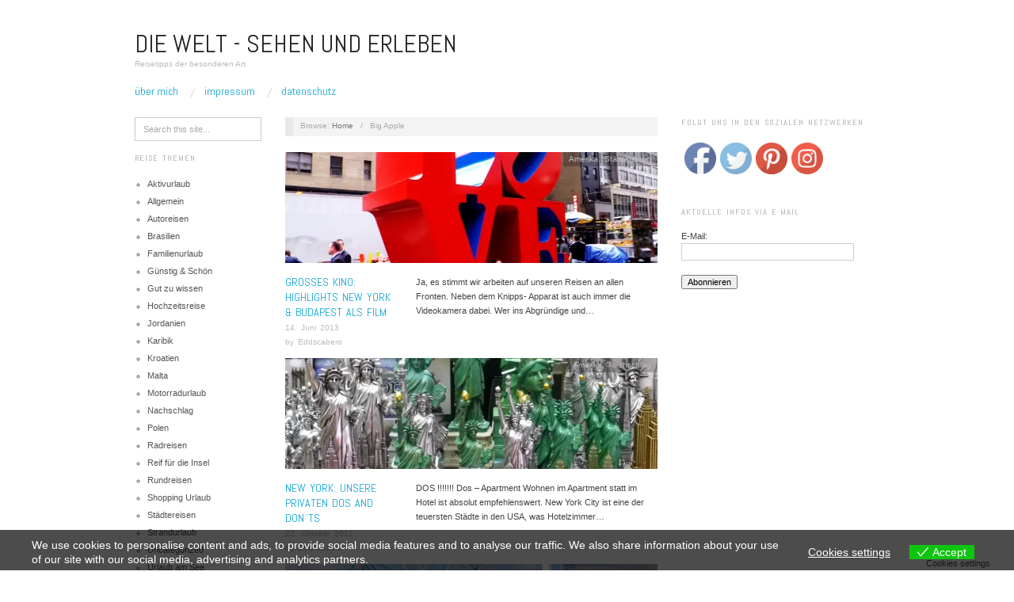

--- FILE ---
content_type: text/html; charset=UTF-8
request_url: https://welt-sehenerleben.de/Archive/tag/big-apple/
body_size: 61016
content:
<!doctype html>
<html lang="de">
<head>
	<meta http-equiv="Content-Type" content="text/html; charset=UTF-8" />
	<meta http-equiv="X-UA-Compatible" content="IE=edge,chrome=1">
		
	<!-- Mobile viewport optimized -->
	<meta name="viewport" content="width=device-width,initial-scale=1">
	
		
	<!-- Title -->
	<title>Big Apple</title>
	
	<link rel="profile" href="https://gmpg.org/xfn/11" />
	<link rel="pingback" href="https://welt-sehenerleben.de/xmlrpc.php" />
	
	<!-- WP Head -->
	<meta name='robots' content='max-image-preview:large' />
<meta name="generator" content="WordPress 5.7.14" />
<meta name="template" content="Oxygen 0.5.4" />
<link rel='dns-prefetch' href='//fonts.googleapis.com' />
<link rel='dns-prefetch' href='//s.w.org' />
<link rel='dns-prefetch' href='//v0.wordpress.com' />
<link rel='dns-prefetch' href='//i0.wp.com' />
<link rel='dns-prefetch' href='//i1.wp.com' />
<link rel='dns-prefetch' href='//i2.wp.com' />
<link rel='dns-prefetch' href='//c0.wp.com' />
<link rel="alternate" type="application/rss+xml" title="Die Welt - Sehen und Erleben &raquo; Feed" href="https://welt-sehenerleben.de/feed/" />
<link rel="alternate" type="application/rss+xml" title="Die Welt - Sehen und Erleben &raquo; Kommentar-Feed" href="https://welt-sehenerleben.de/comments/feed/" />
<link rel="alternate" type="application/rss+xml" title="Die Welt - Sehen und Erleben &raquo; Big Apple Schlagwort-Feed" href="https://welt-sehenerleben.de/Archive/tag/big-apple/feed/" />
		<script type="text/javascript">
			window._wpemojiSettings = {"baseUrl":"https:\/\/s.w.org\/images\/core\/emoji\/13.0.1\/72x72\/","ext":".png","svgUrl":"https:\/\/s.w.org\/images\/core\/emoji\/13.0.1\/svg\/","svgExt":".svg","source":{"concatemoji":"https:\/\/welt-sehenerleben.de\/wp-includes\/js\/wp-emoji-release.min.js?ver=5.7.14"}};
			!function(e,a,t){var n,r,o,i=a.createElement("canvas"),p=i.getContext&&i.getContext("2d");function s(e,t){var a=String.fromCharCode;p.clearRect(0,0,i.width,i.height),p.fillText(a.apply(this,e),0,0);e=i.toDataURL();return p.clearRect(0,0,i.width,i.height),p.fillText(a.apply(this,t),0,0),e===i.toDataURL()}function c(e){var t=a.createElement("script");t.src=e,t.defer=t.type="text/javascript",a.getElementsByTagName("head")[0].appendChild(t)}for(o=Array("flag","emoji"),t.supports={everything:!0,everythingExceptFlag:!0},r=0;r<o.length;r++)t.supports[o[r]]=function(e){if(!p||!p.fillText)return!1;switch(p.textBaseline="top",p.font="600 32px Arial",e){case"flag":return s([127987,65039,8205,9895,65039],[127987,65039,8203,9895,65039])?!1:!s([55356,56826,55356,56819],[55356,56826,8203,55356,56819])&&!s([55356,57332,56128,56423,56128,56418,56128,56421,56128,56430,56128,56423,56128,56447],[55356,57332,8203,56128,56423,8203,56128,56418,8203,56128,56421,8203,56128,56430,8203,56128,56423,8203,56128,56447]);case"emoji":return!s([55357,56424,8205,55356,57212],[55357,56424,8203,55356,57212])}return!1}(o[r]),t.supports.everything=t.supports.everything&&t.supports[o[r]],"flag"!==o[r]&&(t.supports.everythingExceptFlag=t.supports.everythingExceptFlag&&t.supports[o[r]]);t.supports.everythingExceptFlag=t.supports.everythingExceptFlag&&!t.supports.flag,t.DOMReady=!1,t.readyCallback=function(){t.DOMReady=!0},t.supports.everything||(n=function(){t.readyCallback()},a.addEventListener?(a.addEventListener("DOMContentLoaded",n,!1),e.addEventListener("load",n,!1)):(e.attachEvent("onload",n),a.attachEvent("onreadystatechange",function(){"complete"===a.readyState&&t.readyCallback()})),(n=t.source||{}).concatemoji?c(n.concatemoji):n.wpemoji&&n.twemoji&&(c(n.twemoji),c(n.wpemoji)))}(window,document,window._wpemojiSettings);
		</script>
		<style type="text/css">
img.wp-smiley,
img.emoji {
	display: inline !important;
	border: none !important;
	box-shadow: none !important;
	height: 1em !important;
	width: 1em !important;
	margin: 0 .07em !important;
	vertical-align: -0.1em !important;
	background: none !important;
	padding: 0 !important;
}
</style>
	<link rel='stylesheet' id='style-css'  href='https://welt-sehenerleben.de/wp-content/themes/oxygen/style.min.css?ver=0.5.4' type='text/css' media='all' />
<link rel='stylesheet' id='wp-block-library-css'  href='https://c0.wp.com/c/5.7.14/wp-includes/css/dist/block-library/style.min.css' type='text/css' media='all' />
<style id='wp-block-library-inline-css' type='text/css'>
.has-text-align-justify{text-align:justify;}
</style>
<link rel='stylesheet' id='eu-cookies-bar-icons-css'  href='https://welt-sehenerleben.de/wp-content/plugins/eu-cookies-bar/css/eu-cookies-bar-icons.css?ver=1.0.3.8' type='text/css' media='all' />
<link rel='stylesheet' id='eu-cookies-bar-style-css'  href='https://welt-sehenerleben.de/wp-content/plugins/eu-cookies-bar/css/eu-cookies-bar.css?ver=1.0.3.8' type='text/css' media='all' />
<style id='eu-cookies-bar-style-inline-css' type='text/css'>
.eu-cookies-bar-cookies-bar-wrap{font-size:14px;color:#ffffff;background:rgba(0,0,0,0.7);}.eu-cookies-bar-cookies-bar-button-accept{color:#ffffff;background:#0ec50e;}.eu-cookies-bar-cookies-bar-settings-header{color:#ffffff;background:#249fd0;}.eu-cookies-bar-cookies-bar-settings-save-button{color:#ffffff;background:#249fd0;}
</style>
<link rel='stylesheet' id='SFSImainCss-css'  href='https://welt-sehenerleben.de/wp-content/plugins/ultimate-social-media-icons/css/sfsi-style.css?ver=5.7.14' type='text/css' media='all' />
<link rel='stylesheet' id='font-abel-css'  href='https://fonts.googleapis.com/css?family=Abel&#038;ver=1' type='text/css' media='screen' />
<link rel='stylesheet' id='jetpack_css-css'  href='https://c0.wp.com/p/jetpack/9.6.4/css/jetpack.css' type='text/css' media='all' />
<script type='text/javascript' src='https://c0.wp.com/c/5.7.14/wp-includes/js/jquery/jquery.min.js' id='jquery-core-js'></script>
<script type='text/javascript' src='https://c0.wp.com/c/5.7.14/wp-includes/js/jquery/jquery-migrate.min.js' id='jquery-migrate-js'></script>
<script type='text/javascript' id='eu-cookies-bar-script-js-extra'>
/* <![CDATA[ */
var eu_cookies_bar_params = {"cookies_bar_on_close":"none","cookies_bar_on_scroll":"none","cookies_bar_on_page_redirect":"none","block_until_accept":"","strictly_necessary":["wordpress_test_cookie"],"strictly_necessary_family":["wp-settings","wordpress_logged_in","wp_woocommerce_session","woocommerce"],"expire_time":"1780261031","cookiepath":"\/","user_cookies_settings_enable":"1"};
/* ]]> */
</script>
<script type='text/javascript' src='https://welt-sehenerleben.de/wp-content/plugins/eu-cookies-bar/js/eu-cookies-bar.js?ver=5.7.14' id='eu-cookies-bar-script-js'></script>
<link rel="https://api.w.org/" href="https://welt-sehenerleben.de/wp-json/" /><link rel="alternate" type="application/json" href="https://welt-sehenerleben.de/wp-json/wp/v2/tags/257" /><link rel="EditURI" type="application/rsd+xml" title="RSD" href="https://welt-sehenerleben.de/xmlrpc.php?rsd" />
<link rel="wlwmanifest" type="application/wlwmanifest+xml" href="https://welt-sehenerleben.de/wp-includes/wlwmanifest.xml" /> 
<meta name="follow.[base64]" content="U5SnlFLkZ3PnG2Fyvpln"/><meta name="viewport" content="width=device-width, initial-scale=1"><meta property="og:image:secure_url" content="https://welt-sehenerleben.de/wp-content/uploads/2013/06/love.jpg" data-id="sfsi"><meta property="og:image:type" content="" data-id="sfsi" /><meta property="og:image:width" content="1280" data-id="sfsi" /><meta property="og:image:height" content="960" data-id="sfsi" /><meta property="og:url" content="https://welt-sehenerleben.de/Archive/1854/grosses-kino-highlights-new-york-budapest-als-film/" data-id="sfsi" /><meta property="og:description" content="Ja, es stimmt wir arbeiten auf unseren Reisen an allen Fronten. Neben dem Knipps- Apparat ist auch immer die Videokamera dabei. Wer ins Abgründige und das Verborgene der menschlichen Existenz blicken will, der muss woanders schauen. Bei uns gibt es Videokunst vom Feinsten. Kein Wunder, dass wir uns gegenseitig mit Spielberg und Tarantino ansprechen ;-)

Die Highlights von New York  - eine  Stadt, die uns mit ihrer Energie und ihrem Reiz immer wieder einfängt. Das Video mit unseren privaten Superlativen findet ihr hier:

NEW YORK FILM (hier anklicken)



&nbsp;

Budapest, der Shootingstar unter den osteuropäischen Metropolen, ist auf jeden Fall eine Reise wert. Für uns,- eine der Entdeckungen der letzten Zeit. Wer neugierig ist, findet hier die schönsten Ecken der ungarischen Hauptstadt.

BUDAPEST FILM (hier anklicken)



Wir hoffen die Filme gefallen Euch und es ergeht uns nicht wie Anderen, die abgestraft werden mit: „Nur Chuck Norris hat das bis zum Ende gesehen“.
Wie immer freuen wir uns über Kommentare, Weiterleitung und neue Abonnenten. Alles gratis versteht sich.

Unsere Musik-Highlights:

Budapest:

http://freemusicarchive.org/genre/Balkan/?sort=track_date_published&amp;d=1&amp;page=1&amp;per_page=25

http://freemusicarchive.org/music/YAKAREE/Yakaree/YAKAREE_-_Thought_you_were_gone

New York:

http://freemusicarchive.org/music/6th_Sense_amp_Mick_Boogie/Go_For_It/04_Its_New_York_prod_Frequency_amp_Scram_Jonesmp3_1255 

http://freemusicarchive.org/music/Jahzzar/Sketches/do_it_1378

http://freemusicarchive.org/music/Jenn_Grant/Jenn_Grant_Live_On_CBC_Radio_3_June202009/Unique_New_York

http://freemusicarchive.org/music/The_Womb/Sex_Tape/07_-_Move_The_Universe" data-id="sfsi" /><meta property="og:title" content="Grosses Kino: Highlights New York &#038; Budapest als Film" data-id="sfsi" /><style type='text/css'>img#wpstats{display:none}</style>
		
	<style type="text/css">

		/* Font size. */
					html { font-size: 14px; }
		
		/* Font family. */
					h1, h2, h3, h4, h5, h6, dl dt, blockquote, blockquote blockquote blockquote, #site-title, #menu-primary li a { font-family: 'Abel', serif; }
		
		/* Link color. */
					a, a:visited, .page-template-front .hfeed-more .hentry .entry-title a:hover, .entry-title a, .entry-title a:visited { color: #0da4d3; }
			.read-more, .read-more:visited, .pagination a:hover, .comment-navigation a:hover, #respond #submit, .button, a.button, #subscribe #subbutton, .wpcf7-submit, #loginform .button-primary { background-color: #0da4d3; }
				a:hover, a:focus { color: #000; }
		.read-more:hover, #respond #submit:hover, .button:hover, a.button:hover, #subscribe #subbutton:hover, .wpcf7-submit:hover, #loginform .button-primary:hover { background-color: #111; }

		/* Custom CSS. */
		#blog-title a {
background:url() no-repeat top center;
display:block;
text-indent:-9000px;
width: XXpx;
height: XXpx;
}
	
	</style>	


<!-- Jetpack Open Graph Tags -->
<meta property="og:type" content="website" />
<meta property="og:title" content="Big Apple &#8211; Die Welt &#8211; Sehen und Erleben" />
<meta property="og:url" content="https://welt-sehenerleben.de/Archive/tag/big-apple/" />
<meta property="og:site_name" content="Die Welt - Sehen und Erleben" />
<meta property="og:image" content="https://s0.wp.com/i/blank.jpg" />
<meta property="og:locale" content="de_DE" />

<!-- End Jetpack Open Graph Tags -->

</head>

<body data-rsssl=1 class="wordpress ltr de_DE parent-theme y2025 m12 d02 h21 tuesday logged-out archive taxonomy taxonomy-post_tag taxonomy-post_tag-big-apple no-js">

	
	<div id="container">
		
		<div class="wrap">

				
			<div id="header">
	
					
					<div id="branding">
						
						<div id="site-title"><a href="https://welt-sehenerleben.de" title="Die Welt - Sehen und Erleben" rel="home"><span>Die Welt - Sehen und Erleben</span></a></div>						
						<div id="site-description"><span>Reisetipps der besonderen Art</span></div>						
					</div><!-- #branding -->
					
										
					
	
	<div id="menu-primary" class="site-navigation menu-container" role="navigation">

		<span class="menu-toggle">Menu</span>

		
		<div class="menu"><ul id="menu-primary-items" class="nav-menu"><li id="menu-item-259" class="menu-item menu-item-type-post_type menu-item-object-page menu-item-259"><a href="https://welt-sehenerleben.de/about/">Über mich</a></li>
<li id="menu-item-287" class="menu-item menu-item-type-post_type menu-item-object-page menu-item-287"><a href="https://welt-sehenerleben.de/impressum/">Impressum</a></li>
<li id="menu-item-3662" class="menu-item menu-item-type-post_type menu-item-object-page menu-item-3662"><a href="https://welt-sehenerleben.de/datenschutz/">Datenschutz</a></li>
</ul></div>
		
	</div><!-- #menu-primary .menu-container -->

	
					
	
						
					
			</div><!-- #header -->
	
				
				
			<div id="main">
	
				
	<div class="aside">
	
				
		
	
	<div id="sidebar-primary" class="sidebar">

				
		<section id="hybrid-search-2" class="widget search widget-search">			<div class="search">

				<form method="get" class="search-form" action="https://welt-sehenerleben.de/">
				
				<div>
					
					<input class="search-text" type="text" name="s" value="Search this site..." onfocus="if(this.value==this.defaultValue)this.value='';" onblur="if(this.value=='')this.value=this.defaultValue;" />
					
					<input class="search-submit button" name="submit" type="submit" value="Search" />
					
				</div>
				
				</form><!-- .search-form -->

			</div><!-- .search --></section><section id="pro_categories_widget-2" class="widget widget_categories widget-widget_categories"><h3 class="widget-title">Reise Themen</h3>		<ul>
	<li class="cat-item cat-item-1052"><a href="https://welt-sehenerleben.de/Archive/category/aktivurlaub/">Aktivurlaub</a>
</li>
	<li class="cat-item cat-item-1"><a href="https://welt-sehenerleben.de/Archive/category/allgemein/">Allgemein</a>
</li>
	<li class="cat-item cat-item-1075"><a href="https://welt-sehenerleben.de/Archive/category/autoreisen/">Autoreisen</a>
</li>
	<li class="cat-item cat-item-1635"><a href="https://welt-sehenerleben.de/Archive/category/brasilien/">Brasilien</a>
</li>
	<li class="cat-item cat-item-1012"><a href="https://welt-sehenerleben.de/Archive/category/familienurlaub/">Familienurlaub</a>
</li>
	<li class="cat-item cat-item-625"><a href="https://welt-sehenerleben.de/Archive/category/gunstig-schon/">Günstig &amp; Schön</a>
</li>
	<li class="cat-item cat-item-551"><a href="https://welt-sehenerleben.de/Archive/category/gut-zu-wissen/">Gut zu wissen</a>
</li>
	<li class="cat-item cat-item-1180"><a href="https://welt-sehenerleben.de/Archive/category/hochzeitsreise/">Hochzeitsreise</a>
</li>
	<li class="cat-item cat-item-1646"><a href="https://welt-sehenerleben.de/Archive/category/jordanien/">Jordanien</a>
</li>
	<li class="cat-item cat-item-182"><a href="https://welt-sehenerleben.de/Archive/category/karibik/">Karibik</a>
</li>
	<li class="cat-item cat-item-1468"><a href="https://welt-sehenerleben.de/Archive/category/kroatien/">Kroatien</a>
</li>
	<li class="cat-item cat-item-1700"><a href="https://welt-sehenerleben.de/Archive/category/malta/">Malta</a>
</li>
	<li class="cat-item cat-item-1076"><a href="https://welt-sehenerleben.de/Archive/category/motorradurlaub/">Motorradurlaub</a>
</li>
	<li class="cat-item cat-item-65"><a href="https://welt-sehenerleben.de/Archive/category/nachschlag/">Nachschlag</a>
</li>
	<li class="cat-item cat-item-912"><a href="https://welt-sehenerleben.de/Archive/category/polen/">Polen</a>
</li>
	<li class="cat-item cat-item-656"><a href="https://welt-sehenerleben.de/Archive/category/radreisen/">Radreisen</a>
</li>
	<li class="cat-item cat-item-3"><a href="https://welt-sehenerleben.de/Archive/category/reif-fur-die-insel/">Reif für die Insel</a>
</li>
	<li class="cat-item cat-item-1256"><a href="https://welt-sehenerleben.de/Archive/category/rundreisen/">Rundreisen</a>
</li>
	<li class="cat-item cat-item-1330"><a href="https://welt-sehenerleben.de/Archive/category/shopping-urlaub/">Shopping Urlaub</a>
</li>
	<li class="cat-item cat-item-4"><a href="https://welt-sehenerleben.de/Archive/category/stadtereisen/">Städtereisen</a>
</li>
	<li class="cat-item cat-item-5"><a href="https://welt-sehenerleben.de/Archive/category/strandurlaub/">Strandurlaub</a>
</li>
	<li class="cat-item cat-item-6"><a href="https://welt-sehenerleben.de/Archive/category/uncategorized/">Uncategorized</a>
</li>
	<li class="cat-item cat-item-7"><a href="https://welt-sehenerleben.de/Archive/category/urlaub-am-see/">Urlaub am See</a>
</li>
		</ul>
</section><section id="pro_categories_widget-3" class="widget widget_categories widget-widget_categories"><h3 class="widget-title">Länder</h3>		<ul>
	<li class="cat-item cat-item-238"><a href="https://welt-sehenerleben.de/Archive/category/afrika/" title="Kapverdische Inseln">Afrika</a>
</li>
	<li class="cat-item cat-item-492"><a href="https://welt-sehenerleben.de/Archive/category/usa-amerika/" title="Amerkanische Reiseziele">Amerika</a>
</li>
	<li class="cat-item cat-item-1635"><a href="https://welt-sehenerleben.de/Archive/category/brasilien/">Brasilien</a>
</li>
	<li class="cat-item cat-item-1350"><a href="https://welt-sehenerleben.de/Archive/category/daenemark/">Dänemark</a>
</li>
	<li class="cat-item cat-item-237"><a href="https://welt-sehenerleben.de/Archive/category/deutschland-entdecken/">Deutschland</a>
</li>
	<li class="cat-item cat-item-491"><a href="https://welt-sehenerleben.de/Archive/category/frankreich/" title="Reiseziele in Frankreich">Frankreich</a>
</li>
	<li class="cat-item cat-item-1182"><a href="https://welt-sehenerleben.de/Archive/category/indonesien/">Indonesien</a>
</li>
	<li class="cat-item cat-item-32"><a href="https://welt-sehenerleben.de/Archive/category/italien/" title="Italienische Reiseziele">Italien</a>
</li>
	<li class="cat-item cat-item-1646"><a href="https://welt-sehenerleben.de/Archive/category/jordanien/">Jordanien</a>
</li>
	<li class="cat-item cat-item-182"><a href="https://welt-sehenerleben.de/Archive/category/karibik/">Karibik</a>
</li>
	<li class="cat-item cat-item-1468"><a href="https://welt-sehenerleben.de/Archive/category/kroatien/">Kroatien</a>
</li>
	<li class="cat-item cat-item-1181"><a href="https://welt-sehenerleben.de/Archive/category/malediven/">Malediven</a>
</li>
	<li class="cat-item cat-item-1700"><a href="https://welt-sehenerleben.de/Archive/category/malta/">Malta</a>
</li>
	<li class="cat-item cat-item-1299"><a href="https://welt-sehenerleben.de/Archive/category/marokko/">Marokko</a>
</li>
	<li class="cat-item cat-item-1383"><a href="https://welt-sehenerleben.de/Archive/category/oman/">Oman</a>
</li>
	<li class="cat-item cat-item-912"><a href="https://welt-sehenerleben.de/Archive/category/polen/">Polen</a>
</li>
	<li class="cat-item cat-item-433"><a href="https://welt-sehenerleben.de/Archive/category/portugal/" title="Portugisische Reiseziele">Portugal</a>
</li>
	<li class="cat-item cat-item-74"><a href="https://welt-sehenerleben.de/Archive/category/spanien/" title="Spanische Reiseziele">Spanien</a>
</li>
	<li class="cat-item cat-item-854"><a href="https://welt-sehenerleben.de/Archive/category/thailand/">Thailand</a>
</li>
	<li class="cat-item cat-item-59"><a href="https://welt-sehenerleben.de/Archive/category/tschechien/" title="Tschechische Reiseziele">Tschechien</a>
</li>
	<li class="cat-item cat-item-493"><a href="https://welt-sehenerleben.de/Archive/category/turkei/">Türkei</a>
</li>
	<li class="cat-item cat-item-6"><a href="https://welt-sehenerleben.de/Archive/category/uncategorized/">Uncategorized</a>
</li>
	<li class="cat-item cat-item-596"><a href="https://welt-sehenerleben.de/Archive/category/ungarn/">Ungarn</a>
</li>
	<li class="cat-item cat-item-369"><a href="https://welt-sehenerleben.de/Archive/category/zypern/">Zypern</a>
</li>
		</ul>
</section>
		
	</div><!-- #sidebar-primary .aside -->

	
	
	</div>
	
	<div class="content-wrap">
		
		
		<div id="content">
	
			
		<div class="breadcrumb-trail breadcrumbs" itemprop="breadcrumb">
			<span class="trail-browse">Browse:</span> <span class="trail-begin"><a href="https://welt-sehenerleben.de" title="Die Welt - Sehen und Erleben" rel="home">Home</a></span>
			 <span class="sep">&nbsp; / &nbsp;</span> <span class="trail-end">Big Apple</span>
		</div>	
			<div class="hfeed">
	
					
						
							
						<div id="post-1854" class="hentry post publish post-1 odd author-eddscabero category-usa-amerika category-stadtereisen post_tag-barock post_tag-big-apple post_tag-billig post_tag-blog-budapest post_tag-broadway post_tag-bronx post_tag-brooklyn post_tag-brooklyn-bridge post_tag-buda post_tag-burgenviertel post_tag-burgpalast post_tag-coney-island post_tag-donau post_tag-ferien post_tag-fischerbastei post_tag-freedom-tower post_tag-gellert-bad post_tag-gotik post_tag-grand-central-station post_tag-ground-zero post_tag-guggenheim-museum post_tag-gunstig post_tag-hauptstadt post_tag-hudson-river post_tag-insidertipps post_tag-judisches-viertel post_tag-jugendstil post_tag-k-und-k post_tag-klassizismus post_tag-kunst post_tag-manhattan post_tag-margareteninsel post_tag-matthiaskirche post_tag-moma post_tag-museum post_tag-museum-of-modern-art post_tag-new-york post_tag-new-york-yankees post_tag-outlet post_tag-palatinus-bad post_tag-pest post_tag-queens post_tag-reisebericht post_tag-renaissance post_tag-segeln post_tag-seilbahn post_tag-shearwater post_tag-shoppen post_tag-skyline post_tag-stadtwald post_tag-synagoge post_tag-szechenyi-bad post_tag-thermalbader post_tag-time-square post_tag-times-square post_tag-ungarn post_tag-union-square post_tag-urlaub post_tag-usa post_tag-washington-square post_tag-wellness post_tag-wetter-budapest post_tag-wetter-new-york">		
	
								
							<a href="https://welt-sehenerleben.de/Archive/1854/grosses-kino-highlights-new-york-budapest-als-film/" title="Grosses Kino: Highlights New York &amp; Budapest als Film"><img src="https://i1.wp.com/welt-sehenerleben.de/wp-content/uploads/2013/06/love.jpg?resize=470%2C140&ssl=1" alt="Grosses Kino: Highlights New York &amp; Budapest als Film" class="archive-thumbnail featured" width="470" height="140" /></a>	
							<div class="entry-header">
										
								<h2 class='post-title entry-title'><a href='https://welt-sehenerleben.de/Archive/1854/grosses-kino-highlights-new-york-budapest-als-film/'>Grosses Kino: Highlights New York &#038; Budapest als Film</a></h2>									
								<div class="byline byline-date"><time class="published" datetime="2013-06-14T14:41:47+02:00" title="Freitag, Juni 14th, 2013, 2:41 p.m.">14. Juni 2013</time></div>				
								<div class="byline byline-author">by <span class="author vcard"><a class="url fn n" rel="author" href="https://welt-sehenerleben.de/Archive/author/eddscabero/" title="Eddscabero">Eddscabero</a></span></div>				
								<div class="byline byline-edit"></div>			
							</div>
	
							<div class="byline byline-cat"><span class="category"><a href="https://welt-sehenerleben.de/Archive/category/usa-amerika/" rel="tag">Amerika</a>, <a href="https://welt-sehenerleben.de/Archive/category/stadtereisen/" rel="tag">Städtereisen</a></span></div>								
							<div class="entry-summary">
								
								<p>Ja, es stimmt wir arbeiten auf unseren Reisen an allen Fronten. Neben dem Knipps- Apparat ist auch immer die Videokamera dabei. Wer ins Abgründige und&#8230;</p>
								
																
							</div>
								
							<a class="read-more" href="https://welt-sehenerleben.de/Archive/1854/grosses-kino-highlights-new-york-budapest-als-film/">Read Article &rarr;</a>
	
								
						</div><!-- .hentry -->
	
							
						
							
						<div id="post-887" class="hentry post publish post-2 even alt author-eddscabero category-usa-amerika category-nachschlag post_tag-airport-new-york post_tag-bettler-automiete post_tag-big-apple post_tag-billig post_tag-broadway post_tag-bronx post_tag-brooklyn post_tag-brooklyn-bridge post_tag-coney-island post_tag-fahrrad post_tag-flughafen-auto-shuttle post_tag-freedom-tower post_tag-grand-central-station post_tag-ground-zero post_tag-guggenheim-museum post_tag-gunstig post_tag-hudson-river post_tag-kriminalitat post_tag-kunst post_tag-kunstler post_tag-leitungswasser-new-york post_tag-manhattan post_tag-moma post_tag-museum post_tag-museum-of-modern-art post_tag-new-york post_tag-outlet post_tag-path-train-new-jersey post_tag-queens post_tag-segeln post_tag-seilbahn post_tag-shoppen post_tag-skyline post_tag-staten-island-ferry post_tag-steckdose post_tag-strom post_tag-strom-new-york post_tag-subway post_tag-time-square post_tag-times-square post_tag-tour post_tag-trinkgeld post_tag-u-bahn-new-york post_tag-union-square post_tag-usa post_tag-washington-square">		
	
								
							<a href="https://welt-sehenerleben.de/Archive/887/new-york-unsere-privaten-dos-and-donts/" title="New York: Unsere privaten Dos and Don`ts"><img src="https://i1.wp.com/welt-sehenerleben.de/wp-content/uploads/2012/10/Titel.jpg?resize=470%2C140&ssl=1" alt="New York: Unsere privaten Dos and Don`ts" class="archive-thumbnail featured" width="470" height="140" /></a>	
							<div class="entry-header">
										
								<h2 class='post-title entry-title'><a href='https://welt-sehenerleben.de/Archive/887/new-york-unsere-privaten-dos-and-donts/'>New York: Unsere privaten Dos and Don`ts</a></h2>									
								<div class="byline byline-date"><time class="published" datetime="2012-10-22T14:51:06+02:00" title="Montag, Oktober 22nd, 2012, 2:51 p.m.">22. Oktober 2012</time></div>				
								<div class="byline byline-author">by <span class="author vcard"><a class="url fn n" rel="author" href="https://welt-sehenerleben.de/Archive/author/eddscabero/" title="Eddscabero">Eddscabero</a></span></div>				
								<div class="byline byline-edit"></div>			
							</div>
	
							<div class="byline byline-cat"><span class="category"><a href="https://welt-sehenerleben.de/Archive/category/usa-amerika/" rel="tag">Amerika</a>, <a href="https://welt-sehenerleben.de/Archive/category/nachschlag/" rel="tag">Nachschlag</a></span></div>								
							<div class="entry-summary">
								
								<p>DOS !!!!!!! Dos &#8211; Apartment Wohnen im Apartment statt im Hotel ist absolut empfehlenswert. New York City ist eine der teuersten Städte in den USA, was Hotelzimmer&#8230;</p>
								
																
							</div>
								
							<a class="read-more" href="https://welt-sehenerleben.de/Archive/887/new-york-unsere-privaten-dos-and-donts/">Read Article &rarr;</a>
	
								
						</div><!-- .hentry -->
	
							
						
							
						<div id="post-834" class="hentry post publish post-3 odd author-eddscabero category-usa-amerika category-stadtereisen post_tag-big-apple post_tag-broadway post_tag-brooklyn post_tag-brooklyn-bridge post_tag-coney-island-new-york-yankees post_tag-freedom-tower post_tag-grand-central-station post_tag-ground-zero post_tag-guggenheim-museum post_tag-hudson-river post_tag-kunst post_tag-manhattan post_tag-moma post_tag-museum post_tag-museum-of-modern-art post_tag-new-york post_tag-outlet post_tag-segeln post_tag-seilbahn post_tag-shearwaterfreedom-tower post_tag-shoppen post_tag-skyline post_tag-time-square post_tag-times-square post_tag-union-square post_tag-usa post_tag-washington-square">		
	
								
							<a href="https://welt-sehenerleben.de/Archive/834/new-york-segeln-strand-und-seilbahn/" title="New York: Segeln, Strand und Seilbahn"><img src="https://i0.wp.com/welt-sehenerleben.de/wp-content/uploads/2012/10/wonderw2.jpg?resize=470%2C140&ssl=1" alt="New York: Segeln, Strand und Seilbahn" class="archive-thumbnail featured" width="470" height="140" /></a>	
							<div class="entry-header">
										
								<h2 class='post-title entry-title'><a href='https://welt-sehenerleben.de/Archive/834/new-york-segeln-strand-und-seilbahn/'>New York: Segeln, Strand und Seilbahn</a></h2>									
								<div class="byline byline-date"><time class="published" datetime="2012-10-11T18:56:02+02:00" title="Donnerstag, Oktober 11th, 2012, 6:56 p.m.">11. Oktober 2012</time></div>				
								<div class="byline byline-author">by <span class="author vcard"><a class="url fn n" rel="author" href="https://welt-sehenerleben.de/Archive/author/eddscabero/" title="Eddscabero">Eddscabero</a></span></div>				
								<div class="byline byline-edit"></div>			
							</div>
	
							<div class="byline byline-cat"><span class="category"><a href="https://welt-sehenerleben.de/Archive/category/usa-amerika/" rel="tag">Amerika</a>, <a href="https://welt-sehenerleben.de/Archive/category/stadtereisen/" rel="tag">Städtereisen</a></span></div>								
							<div class="entry-summary">
								
								<p>Was macht New York für mich so anziehend? Man weiß nie, was die Stadt als nächste Überraschung bereit hält! Jeder Tag bringt eine neue Sicht&#8230;</p>
								
																
							</div>
								
							<a class="read-more" href="https://welt-sehenerleben.de/Archive/834/new-york-segeln-strand-und-seilbahn/">Read Article &rarr;</a>
	
								
						</div><!-- .hentry -->
	
							
						
							
						<div id="post-806" class="hentry post publish post-4 even alt author-eddscabero category-usa-amerika category-stadtereisen post_tag-big-apple post_tag-broadway post_tag-brooklyn post_tag-brooklyn-bridge post_tag-freedom-tower post_tag-grand-central-station post_tag-ground-zero post_tag-guggenheim-museum post_tag-hudson-river post_tag-kunst post_tag-manhattan post_tag-moma post_tag-museum post_tag-museum-of-modern-art post_tag-new-york post_tag-outlet post_tag-shoppen post_tag-skyline post_tag-time-square post_tag-times-square post_tag-union-square post_tag-usa post_tag-washington-square">		
	
								
							<a href="https://welt-sehenerleben.de/Archive/806/new-york-alles-fur-die-krone/" title="New York- Alles für die Krone"><img src="https://i1.wp.com/welt-sehenerleben.de/wp-content/uploads/2012/10/liberty-titel.jpg?resize=470%2C140&ssl=1" alt="New York- Alles für die Krone" class="archive-thumbnail featured" width="470" height="140" /></a>	
							<div class="entry-header">
										
								<h2 class='post-title entry-title'><a href='https://welt-sehenerleben.de/Archive/806/new-york-alles-fur-die-krone/'>New York- Alles für die Krone</a></h2>									
								<div class="byline byline-date"><time class="published" datetime="2012-10-08T00:32:05+02:00" title="Montag, Oktober 8th, 2012, 12:32 a.m.">8. Oktober 2012</time></div>				
								<div class="byline byline-author">by <span class="author vcard"><a class="url fn n" rel="author" href="https://welt-sehenerleben.de/Archive/author/eddscabero/" title="Eddscabero">Eddscabero</a></span></div>				
								<div class="byline byline-edit"></div>			
							</div>
	
							<div class="byline byline-cat"><span class="category"><a href="https://welt-sehenerleben.de/Archive/category/usa-amerika/" rel="tag">Amerika</a>, <a href="https://welt-sehenerleben.de/Archive/category/stadtereisen/" rel="tag">Städtereisen</a></span></div>								
							<div class="entry-summary">
								
								<p>Ich weiß nicht was es ist… aber jedes Mal, wenn ich der Lady of Liberty auf die Krone steigen will, verweigert sie sich mir. Scheinbar&#8230;</p>
								
																
							</div>
								
							<a class="read-more" href="https://welt-sehenerleben.de/Archive/806/new-york-alles-fur-die-krone/">Read Article &rarr;</a>
	
								
						</div><!-- .hentry -->
	
							
						
							
						<div id="post-783" class="hentry post publish post-5 odd author-eddscabero category-usa-amerika category-stadtereisen post_tag-big-apple post_tag-broadway post_tag-brooklyn post_tag-freedom-tower post_tag-grand-central-station post_tag-ground-zero post_tag-hudson-river post_tag-kunst post_tag-manhattan post_tag-moma post_tag-museum post_tag-museum-of-modern-art post_tag-new-york post_tag-outlet post_tag-shoppen post_tag-time-square post_tag-times-square post_tag-usa">		
	
								
							<a href="https://welt-sehenerleben.de/Archive/783/new-york-shoppen-schauen-und-staunen/" title="New York - Shoppen, schauen und staunen"><img src="https://i0.wp.com/welt-sehenerleben.de/wp-content/uploads/2012/10/TitelNY3.jpg?resize=470%2C140&ssl=1" alt="New York - Shoppen, schauen und staunen" class="archive-thumbnail featured" width="470" height="140" /></a>	
							<div class="entry-header">
										
								<h2 class='post-title entry-title'><a href='https://welt-sehenerleben.de/Archive/783/new-york-shoppen-schauen-und-staunen/'>New York &#8211; Shoppen, schauen und staunen</a></h2>									
								<div class="byline byline-date"><time class="published" datetime="2012-10-04T07:47:31+02:00" title="Donnerstag, Oktober 4th, 2012, 7:47 a.m.">4. Oktober 2012</time></div>				
								<div class="byline byline-author">by <span class="author vcard"><a class="url fn n" rel="author" href="https://welt-sehenerleben.de/Archive/author/eddscabero/" title="Eddscabero">Eddscabero</a></span></div>				
								<div class="byline byline-edit"></div>			
							</div>
	
							<div class="byline byline-cat"><span class="category"><a href="https://welt-sehenerleben.de/Archive/category/usa-amerika/" rel="tag">Amerika</a>, <a href="https://welt-sehenerleben.de/Archive/category/stadtereisen/" rel="tag">Städtereisen</a></span></div>								
							<div class="entry-summary">
								
								<p>Wer nach New York kommt, schaut sich nicht nur all die vielen Sehenswürdigkeiten an, er bringt auch die Kreditkarte zum glühen. Shoppen ist neben Sightseeing&#8230;</p>
								
																
							</div>
								
							<a class="read-more" href="https://welt-sehenerleben.de/Archive/783/new-york-shoppen-schauen-und-staunen/">Read Article &rarr;</a>
	
								
						</div><!-- .hentry -->
	
							
						
							
						<div id="post-744" class="hentry post publish post-6 even alt author-eddscabero category-usa-amerika category-stadtereisen post_tag-big-apple post_tag-brooklyn post_tag-brooklyn-bridge post_tag-central-park post_tag-columbus-circle post_tag-empire-state-building post_tag-hudson-river post_tag-liberty-island post_tag-manhattan post_tag-new-york post_tag-usa">		
	
								
							<a href="https://welt-sehenerleben.de/Archive/744/new-york-der-auftakt-die-ersten-drei-tage/" title="New York – Der Auftakt, die ersten drei Tage"><img src="https://i2.wp.com/welt-sehenerleben.de/wp-content/uploads/2012/10/Empire.jpg?resize=470%2C140&ssl=1" alt="New York – Der Auftakt, die ersten drei Tage" class="archive-thumbnail featured" width="470" height="140" /></a>	
							<div class="entry-header">
										
								<h2 class='post-title entry-title'><a href='https://welt-sehenerleben.de/Archive/744/new-york-der-auftakt-die-ersten-drei-tage/'>New York – Der Auftakt, die ersten drei Tage</a></h2>									
								<div class="byline byline-date"><time class="published" datetime="2012-10-01T03:35:39+02:00" title="Montag, Oktober 1st, 2012, 3:35 a.m.">1. Oktober 2012</time></div>				
								<div class="byline byline-author">by <span class="author vcard"><a class="url fn n" rel="author" href="https://welt-sehenerleben.de/Archive/author/eddscabero/" title="Eddscabero">Eddscabero</a></span></div>				
								<div class="byline byline-edit"></div>			
							</div>
	
							<div class="byline byline-cat"><span class="category"><a href="https://welt-sehenerleben.de/Archive/category/usa-amerika/" rel="tag">Amerika</a>, <a href="https://welt-sehenerleben.de/Archive/category/stadtereisen/" rel="tag">Städtereisen</a></span></div>								
							<div class="entry-summary">
								
								<p>Nach gefühlten 36 Stunden Anreise kamen wir gut an in New York, unser Flug ging über Lissabon nach Newark /New Jersey. Gelandet sind wir um&#8230;</p>
								
																
							</div>
								
							<a class="read-more" href="https://welt-sehenerleben.de/Archive/744/new-york-der-auftakt-die-ersten-drei-tage/">Read Article &rarr;</a>
	
								
						</div><!-- .hentry -->
	
							
						
					
			</div><!-- .hfeed -->
	
				
			
	
		
		</div><!-- #content -->
	
		
				
				
				
	
	<div id="sidebar-secondary" class="sidebar">

		
		<section id="sfsi-widget-2" class="widget sfsi widget-sfsi"><h3 class="widget-title">Folgt uns in den sozialen Netzwerken</h3>		<div class="sfsi_widget" data-position="widget" style="display:flex;flex-wrap:wrap;justify-content: left">
			<div id='sfsi_wDiv'></div>
			<div class="norm_row sfsi_wDiv "  style="width:225px;position:absolute;;text-align:left"><div style='width:40px; height:40px;margin-left:5px;margin-bottom:5px; ' class='sfsi_wicons shuffeldiv ' ><div class='inerCnt'><a class=' sficn' data-effect='' target='_blank'  href='https://www.facebook.com/profile.php?id=100063636103647' id='sfsiid_facebook' style='opacity:1'  ><img data-pin-nopin='true' alt='Facebook' title='Facebook' src='https://welt-sehenerleben.de/wp-content/plugins/ultimate-social-media-icons/images/icons_theme/default/default_facebook.png' width='40' height='40' style='' class='sfcm sfsi_wicon ' data-effect=''   /></a></div></div><div style='width:40px; height:40px;margin-left:5px;margin-bottom:5px; ' class='sfsi_wicons shuffeldiv ' ><div class='inerCnt'><a class=' sficn' data-effect='' target='_blank'  href='https://twitter.com/sehenunderleben' id='sfsiid_twitter' style='opacity:1'  ><img data-pin-nopin='true' alt='Twitter' title='Twitter' src='https://welt-sehenerleben.de/wp-content/plugins/ultimate-social-media-icons/images/icons_theme/default/default_twitter.png' width='40' height='40' style='' class='sfcm sfsi_wicon ' data-effect=''   /></a></div></div><div style='width:40px; height:40px;margin-left:5px;margin-bottom:5px; ' class='sfsi_wicons shuffeldiv ' ><div class='inerCnt'><a class=' sficn' data-effect='' target='_blank'  href='https://www.pinterest.de/bergen0257/' id='sfsiid_pinterest' style='opacity:1'  ><img data-pin-nopin='true' alt='Pinterest' title='Pinterest' src='https://welt-sehenerleben.de/wp-content/plugins/ultimate-social-media-icons/images/icons_theme/default/default_pinterest.png' width='40' height='40' style='' class='sfcm sfsi_wicon ' data-effect=''   /></a></div></div><div style='width:40px; height:40px;margin-left:5px;margin-bottom:5px; ' class='sfsi_wicons shuffeldiv ' ><div class='inerCnt'><a class=' sficn' data-effect='' target='_blank'  href='https://www.instagram.com/weltsehenerleben/' id='sfsiid_instagram' style='opacity:1'  ><img data-pin-nopin='true' alt='Instagram' title='Instagram' src='https://welt-sehenerleben.de/wp-content/plugins/ultimate-social-media-icons/images/icons_theme/default/default_instagram.png' width='40' height='40' style='' class='sfcm sfsi_wicon ' data-effect=''   /></a></div></div></div ><div id="sfsi_holder" class="sfsi_holders" style="position: relative; float: left;width:100%;z-index:-1;"></div ><script>window.addEventListener("sfsi_functions_loaded", function() 
			{
				if (typeof sfsi_widget_set == "function") {
					sfsi_widget_set();
				}
			}); </script>			<div style="clear: both;"></div>
		</div>
	</section><section id="post-notification" class="widget post_notification_widget widget-post_notification_widget"><h3 class="widget-title">Aktuelle Infos via E-Mail</h3><form id="newsletter" method="post" action="" ><p>E-Mail:<br/> <input type="text" style="direction:ltr; text-align: left" name="addr" size="40" maxlength="50" value=""/> <br/><input type="submit" name="submit" value="Abonnieren" /></p></form></section>
		
	</div><!-- #sidebar-secondary .aside -->

	
				
				</div><!-- .content-wrap -->

				
		</div><!-- #main -->

		
				

		
		<div id="footer">

						
			<div id="footer-content" class="footer-content">
				
				<p class="copyright">Copyright © 2025 <a class="site-link" href="https://welt-sehenerleben.de" title="Die Welt - Sehen und Erleben" rel="home"><span>Die Welt - Sehen und Erleben</span></a></p>

<p class="credit">Powered by <a class="wp-link" href="http://wordpress.org" title="State-of-the-art semantic personal publishing platform"><span>WordPress</span></a> and <a class="theme-link" href="http://alienwp.com/themes/oxygen/" title="Oxygen WordPress Theme"><span>Oxygen</span></a></p>				
			</div>
				
			
			
			
		</div><!-- #footer -->

				
		</div><!-- .wrap -->

	</div><!-- #container -->

		
	            <div class="eu-cookies-bar-cookies-bar-wrap eu-cookies-bar-cookies-bar-position-bottom">
                <div class="eu-cookies-bar-cookies-bar">
                    <div class="eu-cookies-bar-cookies-bar-message">
                        <div>
							We use cookies to personalise content and ads, to provide social media features and to analyse our traffic. We also share information about your use of our site with our social media, advertising and analytics partners.							                        </div>
                    </div>
                    <div class="eu-cookies-bar-cookies-bar-button-container">

                        <div class="eu-cookies-bar-cookies-bar-button-wrap">
							                                <div class="eu-cookies-bar-cookies-bar-button eu-cookies-bar-cookies-bar-button-settings">
                                    <span>Cookies settings</span>
                                </div>
								                                <div class="eu-cookies-bar-cookies-bar-button eu-cookies-bar-cookies-bar-button-accept">
                                    <span class="eu-cookies-bar-tick">Accept</span>
                                </div>
								                        </div>

                    </div>
                </div>
            </div>
			            <div class="eu-cookies-bar-cookies-bar-settings-wrap">
                <div class="eu-cookies-bar-cookies-bar-settings-wrap-container">
                    <div class="eu-cookies-bar-cookies-bar-settings-overlay">
                    </div>
                    <div class="eu-cookies-bar-cookies-bar-settings">
						                        <div class="eu-cookies-bar-cookies-bar-settings-header">
                            <span class="eu-cookies-bar-cookies-bar-settings-header-text">Privacy & Cookie policy</span>
                            <span class="eu-cookies-bar-close eu-cookies-bar-cookies-bar-settings-close"></span>
                        </div>
                        <div class="eu-cookies-bar-cookies-bar-settings-nav">
                            <div class="eu-cookies-bar-cookies-bar-settings-privacy eu-cookies-bar-cookies-bar-settings-nav-active">
								Privacy &amp; Cookies policy                            </div>
                            <div class="eu-cookies-bar-cookies-bar-settings-cookie-list">Cookies list</div>
                        </div>
                        <div class="eu-cookies-bar-cookies-bar-settings-content">
                            <table class="eu-cookies-bar-cookies-bar-settings-content-child eu-cookies-bar-cookies-bar-settings-content-child-inactive">
                                <tbody>
                                <tr>
                                    <th>Cookie name</th>
                                    <th>Active</th>
                                </tr>
								                                </tbody>
                            </table>
                            <div class="eu-cookies-bar-cookies-bar-settings-policy eu-cookies-bar-cookies-bar-settings-content-child">
								<header>
<h3>Privacy Policy</h3>
</header>
<div>
<h4>What information do we collect?</h4>
We collect information from you when you register on our site or place an order.

When ordering or registering on our site, as appropriate, you may be asked to enter your: name, e-mail address or mailing address.
<h4>What do we use your information for?</h4>
Any of the information we collect from you may be used in one of the following ways:

To personalize your experience
(your information helps us to better respond to your individual needs)
To improve our website
(we continually strive to improve our website offerings based on the information and feedback we receive from you)
To improve customer service
(your information helps us to more effectively respond to your customer service requests and support needs)

To process transactions
Your information, whether public or private, will not be sold, exchanged, transferred, or given to any other company for any reason whatsoever, without your consent, other than for the express purpose of delivering the purchased product or service requested.

To administer a contest, promotion, survey or other site feature

To send periodic emails
The email address you provide for order processing, will only be used to send you information and updates pertaining to your order.
<h4>How do we protect your information?</h4>
We implement a variety of security measures to maintain the safety of your personal information when you place an order or enter, submit, or access your personal information.

We offer the use of a secure server. All supplied sensitive/credit information is transmitted via Secure Socket Layer (SSL) technology and then encrypted into our Payment gateway providers database only to be accessible by those authorized with special access rights to such systems, and are required to?keep the information confidential.

After a transaction, your private information (credit cards, social security numbers, financials, etc.) will not be kept on file for more than 60 days.
<h4>Do we use cookies?</h4>
Yes (Cookies are small files that a site or its service provider transfers to your computers hard drive through your Web browser (if you allow) that enables the sites or service providers systems to recognize your browser and capture and remember certain information

We use cookies to help us remember and process the items in your shopping cart, understand and save your preferences for future visits, keep track of advertisements and compile aggregate data about site traffic and site interaction so that we can offer better site experiences and tools in the future. We may contract with third-party service providers to assist us in better understanding our site visitors. These service providers are not permitted to use the information collected on our behalf except to help us conduct and improve our business.

If you prefer, you can choose to have your computer warn you each time a cookie is being sent, or you can choose to turn off all cookies via your browser settings. Like most websites, if you turn your cookies off, some of our services may not function properly. However, you can still place orders by contacting customer service.

<strong>Google Analytics</strong>

We use Google Analytics on our sites for anonymous reporting of site usage and for advertising on the site. If you would like to opt-out of Google Analytics monitoring your behaviour on our sites please use this link (<a href="https://tools.google.com/dlpage/gaoptout/">https://tools.google.com/dlpage/gaoptout/</a>)
<h4>Do we disclose any information to outside parties?</h4>
We do not sell, trade, or otherwise transfer to outside parties your personally identifiable information. This does not include trusted third parties who assist us in operating our website, conducting our business, or servicing you, so long as those parties agree to keep this information confidential. We may also release your information when we believe release is appropriate to comply with the law, enforce our site policies, or protect ours or others rights, property, or safety. However, non-personally identifiable visitor information may be provided to other parties for marketing, advertising, or other uses.
<h4>Registration</h4>
The minimum information we need to register you is your name, email address and a password. We will ask you more questions for different services, including sales promotions. Unless we say otherwise, you have to answer all the registration questions.

We may also ask some other, voluntary questions during registration for certain services (for example, professional networks) so we can gain a clearer understanding of who you are. This also allows us to personalise services for you.

To assist us in our marketing, in addition to the data that you provide to us if you register, we may also obtain data from trusted third parties to help us understand what you might be interested in. This ‘profiling’ information is produced from a variety of sources, including publicly available data (such as the electoral roll) or from sources such as surveys and polls where you have given your permission for your data to be shared. You can choose not to have such data shared with the Guardian from these sources by logging into your account and changing the settings in the privacy section.

After you have registered, and with your permission, we may send you emails we think may interest you. Newsletters may be personalised based on what you have been reading on theguardian.com. At any time you can decide not to receive these emails and will be able to ‘unsubscribe’.

<strong>Logging in using social networking credentials</strong>

If you log-in to our sites using a Facebook log-in, you are granting permission to Facebook to share your user details with us. This will include your name, email address, date of birth and location which will then be used to form a Guardian identity. You can also use your picture from Facebook as part of your profile. This will also allow us and Facebook to share your, networks, user ID and any other information you choose to share according to your Facebook account settings. If you remove the Guardian app from your Facebook settings, we will no longer have access to this information.

If you log-in to our sites using a Google log-in, you grant permission to Google to share your user details with us. This will include your name, email address, date of birth, sex and location which we will then use to form a Guardian identity. You may use your picture from Google as part of your profile. This also allows us to share your networks, user ID and any other information you choose to share according to your Google account settings. If you remove the Guardian from your Google settings, we will no longer have access to this information.

If you log-in to our sites using a twitter log-in, we receive your avatar (the small picture that appears next to your tweets) and twitter username.
<h4>Children’s Online Privacy Protection Act Compliance</h4>
We are in compliance with the requirements of COPPA (Childrens Online Privacy Protection Act), we do not collect any information from anyone under 13 years of age. Our website, products and services are all directed to people who are at least 13 years old or older.
<h4>Updating your personal information</h4>
We offer a ‘My details’ page (also known as Dashboard), where you can update your personal information at any time, and change your marketing preferences. You can get to this page from most pages on the site – simply click on the ‘My details’ link at the top of the screen when you are signed in.
<h4>Online Privacy Policy Only</h4>
This online privacy policy applies only to information collected through our website and not to information collected offline.
<h4>Your Consent</h4>
By using our site, you consent to our privacy policy.
<h4>Changes to our Privacy Policy</h4>
If we decide to change our privacy policy, we will post those changes on this page.

</div>                            </div>
                        </div>

                        <span class="eu-cookies-bar-cookies-bar-settings-save-button">Save settings</span>

						                    </div>
                </div>
            </div>
			                <div class="eu-cookies-bar-cookies-settings-call-container eu-cookies-bar-cookies-settings-call-position-right">
                    <div class="eu-cookies-bar-cookies-settings-call-button eu-cookies-bar-cookies-bar-button-settings">
                        <span>Cookies settings</span>
                    </div>
                </div>
							<!--facebook like and share js -->
			<div id="fb-root"></div>
			<script>
				(function(d, s, id) {
					var js, fjs = d.getElementsByTagName(s)[0];
					if (d.getElementById(id)) return;
					js = d.createElement(s);
					js.id = id;
					js.src = "//connect.facebook.net/en_US/sdk.js#xfbml=1&version=v2.5";
					fjs.parentNode.insertBefore(js, fjs);
				}(document, 'script', 'facebook-jssdk'));
			</script>
		<div class="sfsiplus_footerLnk" style="margin: 0 auto;z-index:1000;text-align: center;"><a href="https://www.ultimatelysocial.com/?utm_source=usmplus_settings_page&utm_campaign=credit_link_to_homepage&utm_medium=banner" target="new">Social Share Buttons and Icons</a> powered by Ultimatelysocial</div><script>
window.addEventListener('sfsi_functions_loaded', function() {
    if (typeof sfsi_responsive_toggle == 'function') {
        sfsi_responsive_toggle(0);
        // console.log('sfsi_responsive_toggle');

    }
})
</script>
    <script>
        window.addEventListener('sfsi_functions_loaded', function() {
            if (typeof sfsi_plugin_version == 'function') {
                sfsi_plugin_version(2.63);
            }
        });

        function sfsi_processfurther(ref) {
            var feed_id = '[base64]';
            var feedtype = 8;
            var email = jQuery(ref).find('input[name="email"]').val();
            var filter = /^([a-zA-Z0-9_\.\-])+\@(([a-zA-Z0-9\-])+\.)+([a-zA-Z0-9]{2,4})+$/;
            if ((email != "Enter your email") && (filter.test(email))) {
                if (feedtype == "8") {
                    var url = "https://api.follow.it/subscription-form/" + feed_id + "/" + feedtype;
                    window.open(url, "popupwindow", "scrollbars=yes,width=1080,height=760");
                    return true;
                }
            } else {
                alert("Please enter email address");
                jQuery(ref).find('input[name="email"]').focus();
                return false;
            }
        }
    </script>
    <style type="text/css" aria-selected="true">
        .sfsi_subscribe_Popinner {
            width: 100% !important;

            height: auto !important;

            padding: 18px 0px !important;

            background-color: #ffffff !important;

        }

        .sfsi_subscribe_Popinner form {

            margin: 0 20px !important;

        }

        .sfsi_subscribe_Popinner h5 {

            font-family: Helvetica,Arial,sans-serif !important;

            font-weight: bold !important;

            color: #000000 !important;

            font-size: 16px !important;

            text-align: center !important;

            margin: 0 0 10px !important;

            padding: 0 !important;

        }

        .sfsi_subscription_form_field {

            margin: 5px 0 !important;

            width: 100% !important;

            display: inline-flex;

            display: -webkit-inline-flex;

        }

        .sfsi_subscription_form_field input {

            width: 100% !important;

            padding: 10px 0px !important;

        }

        .sfsi_subscribe_Popinner input[type=email] {

            font-family: Helvetica,Arial,sans-serif !important;

            font-style: normal !important;

            color: #000000 !important;

            font-size: 14px !important;

            text-align: center !important;

        }

        .sfsi_subscribe_Popinner input[type=email]::-webkit-input-placeholder {

            font-family: Helvetica,Arial,sans-serif !important;

            font-style: normal !important;

            color: #000000 !important;

            font-size: 14px !important;

            text-align: center !important;

        }

        .sfsi_subscribe_Popinner input[type=email]:-moz-placeholder {
            /* Firefox 18- */

            font-family: Helvetica,Arial,sans-serif !important;

            font-style: normal !important;

            color: #000000 !important;

            font-size: 14px !important;

            text-align: center !important;

        }

        .sfsi_subscribe_Popinner input[type=email]::-moz-placeholder {
            /* Firefox 19+ */

            font-family: Helvetica,Arial,sans-serif !important;

            font-style: normal !important;

            color: #000000 !important;

            font-size: 14px !important;

            text-align: center !important;

        }

        .sfsi_subscribe_Popinner input[type=email]:-ms-input-placeholder {

            font-family: Helvetica,Arial,sans-serif !important;

            font-style: normal !important;

            color: #000000 !important;

            font-size: 14px !important;

            text-align: center !important;

        }

        .sfsi_subscribe_Popinner input[type=submit] {

            font-family: Helvetica,Arial,sans-serif !important;

            font-weight: bold !important;

            color: #000000 !important;

            font-size: 16px !important;

            text-align: center !important;

            background-color: #dedede !important;

        }

        .sfsi_shortcode_container {
            float: left;
        }

        .sfsi_shortcode_container .norm_row .sfsi_wDiv {
            position: relative !important;
        }

        .sfsi_shortcode_container .sfsi_holders {
            display: none;
        }

            </style>

<script type='text/javascript' src='https://c0.wp.com/p/jetpack/9.6.4/_inc/build/photon/photon.min.js' id='jetpack-photon-js'></script>
<script type='text/javascript' src='https://c0.wp.com/c/5.7.14/wp-includes/js/jquery/ui/core.min.js' id='jquery-ui-core-js'></script>
<script type='text/javascript' src='https://welt-sehenerleben.de/wp-content/plugins/ultimate-social-media-icons/js/shuffle/modernizr.custom.min.js?ver=5.7.14' id='SFSIjqueryModernizr-js'></script>
<script type='text/javascript' src='https://welt-sehenerleben.de/wp-content/plugins/ultimate-social-media-icons/js/shuffle/jquery.shuffle.min.js?ver=5.7.14' id='SFSIjqueryShuffle-js'></script>
<script type='text/javascript' src='https://welt-sehenerleben.de/wp-content/plugins/ultimate-social-media-icons/js/shuffle/random-shuffle-min.js?ver=5.7.14' id='SFSIjqueryrandom-shuffle-js'></script>
<script type='text/javascript' id='SFSICustomJs-js-extra'>
/* <![CDATA[ */
var sfsi_icon_ajax_object = {"ajax_url":"https:\/\/welt-sehenerleben.de\/wp-admin\/admin-ajax.php"};
var sfsi_icon_ajax_object = {"ajax_url":"https:\/\/welt-sehenerleben.de\/wp-admin\/admin-ajax.php","plugin_url":"https:\/\/welt-sehenerleben.de\/wp-content\/plugins\/ultimate-social-media-icons\/"};
/* ]]> */
</script>
<script type='text/javascript' src='https://welt-sehenerleben.de/wp-content/plugins/ultimate-social-media-icons/js/custom.js?ver=5.7.14' id='SFSICustomJs-js'></script>
<script type='text/javascript' src='https://welt-sehenerleben.de/wp-content/themes/oxygen/js/jquery.imagesloaded.js?ver=1.0' id='oxygen_imagesloaded-js'></script>
<script type='text/javascript' src='https://welt-sehenerleben.de/wp-content/themes/oxygen/js/jquery.masonry.min.js?ver=1.0' id='oxygen_masonry-js'></script>
<script type='text/javascript' src='https://welt-sehenerleben.de/wp-content/themes/oxygen/js/cycle/jquery.cycle.min.js?ver=1.0' id='oxygen_cycle-js'></script>
<script type='text/javascript' src='https://welt-sehenerleben.de/wp-content/themes/oxygen/js/fitvids/jquery.fitvids.js?ver=1.0' id='oxygen_fitvids-js'></script>
<script type='text/javascript' src='https://welt-sehenerleben.de/wp-content/themes/oxygen/js/navigation.js?ver=20130301' id='oxygen_navigation-js'></script>
<script type='text/javascript' id='oxygen_footer_scripts_light-js-extra'>
/* <![CDATA[ */
var slider_settings = {"timeout":"6000"};
/* ]]> */
</script>
<script type='text/javascript' src='https://welt-sehenerleben.de/wp-content/themes/oxygen/js/footer-scripts-light.js?ver=1.0' id='oxygen_footer_scripts_light-js'></script>
<script type='text/javascript' src='https://welt-sehenerleben.de/wp-content/themes/oxygen/library/js/drop-downs.min.js?ver=20130805' id='drop-downs-js'></script>
<script type='text/javascript' src='https://c0.wp.com/c/5.7.14/wp-includes/js/wp-embed.min.js' id='wp-embed-js'></script>
<script src='https://stats.wp.com/e-202549.js' defer></script>
<script>
	_stq = window._stq || [];
	_stq.push([ 'view', {v:'ext',j:'1:9.6.4',blog:'38676867',post:'0',tz:'1',srv:'welt-sehenerleben.de'} ]);
	_stq.push([ 'clickTrackerInit', '38676867', '0' ]);
</script>

</body>
</html>

--- FILE ---
content_type: text/css
request_url: https://welt-sehenerleben.de/wp-content/plugins/eu-cookies-bar/css/eu-cookies-bar-icons.css?ver=1.0.3.8
body_size: 1131
content:
/*
  Eu-cookies-bar icon font: Eu-cookies-bar
  Creation date: 23/06/2018 06:42
  */

@font-face {
    font-family: "Eu-cookies-bar";
    src: url("../fonts/eu-cookies-bar.eot");
    src: url("../fonts/eu-cookies-bar.eot?#iefix") format("embedded-opentype"),
    url("../fonts/eu-cookies-bar.woff") format("woff"),
    url("../fonts/eu-cookies-bar.ttf") format("truetype"),
    url("../fonts/eu-cookies-bar.svg#Eu-cookies-bar") format("svg");
    font-weight: normal;
    font-style: normal;
}

@media screen and (-webkit-min-device-pixel-ratio: 0) {
    @font-face {
        font-family: "Eu-cookies-bar";
        src: url("../fonts/eu-cookies-bar.svg#Eu-cookies-bar") format("svg");
    }
}

[class^="eu-cookies-bar-"]:before, [class*=" eu-cookies-bar-"]:before,
[class^="eu-cookies-bar-"]:after, [class*=" eu-cookies-bar-"]:after {
    font-family: Eu-cookies-bar;
    font-size: inherit;
    font-style: normal;
    margin: 0;
    padding: 0;
}

.eu-cookies-bar-cookies:before {
    content: "\f100";
}

.eu-cookies-bar-tick:before {
    content: "\f101";
}

.eu-cookies-bar-close:before {
    content: "\f102";
}

#toplevel_page_eu-cookies-bar .wp-menu-image:before {
    content: "\f100" !important;
    font-family: Eu-cookies-bar !important;
}

--- FILE ---
content_type: text/css
request_url: https://welt-sehenerleben.de/wp-content/plugins/eu-cookies-bar/css/eu-cookies-bar.css?ver=1.0.3.8
body_size: 7782
content:
.eu-cookies-bar-cookies-bar-wrap,
.eu-cookies-bar-cookies-bar-wrap *,
.eu-cookies-bar-cookies-bar-settings-wrap,
.eu-cookies-bar-cookies-bar-settings-wrap * {
    box-sizing: border-box;
}

.eu-cookies-bar-cookies-bar-wrap {
    position: fixed;
    background: rgba(1, 1, 1, 0.7);
    color: white;
    z-index: 999999999999;
    display: none;
    font-size: 11px;
    padding-top: 10px;
    padding-right: 20px;
    padding-left: 20px;
    padding-bottom: 5px !important;
}

.eu-cookies-bar-cookies-bar-wrap.eu-cookies-bar-cookies-bar-position-top {
    left: 0;
    right: 0;
    top: 0;
}

.eu-cookies-bar-cookies-bar-wrap.eu-cookies-bar-cookies-bar-position-bottom {
    left: 0;
    right: 0;
    bottom: 0;
}

.eu-cookies-bar-cookies-bar-wrap.eu-cookies-bar-cookies-bar-position-bottom_left {
    left: 20px;
    bottom: 20px;
    width: 500px;
    border-radius: 20px;
    padding: 10px;
}

.eu-cookies-bar-cookies-bar-wrap.eu-cookies-bar-cookies-bar-position-bottom_left .eu-cookies-bar-cookies-bar {
    display: block;
}

.eu-cookies-bar-cookies-bar-wrap.eu-cookies-bar-cookies-bar-position-bottom_left .eu-cookies-bar-cookies-bar .eu-cookies-bar-cookies-bar-message {
    display: block;
    padding-right: 0;
    line-height: 1.5;
}

.eu-cookies-bar-cookies-bar-wrap.eu-cookies-bar-cookies-bar-position-bottom_left .eu-cookies-bar-cookies-bar .eu-cookies-bar-cookies-bar-button-container {
    display: block;
    width: 100%;
    text-align: center;
}

.eu-cookies-bar-cookies-bar-wrap.eu-cookies-bar-cookies-bar-position-bottom_right {
    right: 0;
    bottom: 0;
    width: 500px;
}

.eu-cookies-bar-cookies-bar-wrap.eu-cookies-bar-cookies-bar-position-bottom_right .eu-cookies-bar-cookies-bar {
    display: block;
}

.eu-cookies-bar-cookies-bar-wrap.eu-cookies-bar-cookies-bar-position-bottom_right .eu-cookies-bar-cookies-bar .eu-cookies-bar-cookies-bar-message {
    display: block;
    padding-right: 0;
}

.eu-cookies-bar-cookies-bar-wrap.eu-cookies-bar-cookies-bar-position-bottom_right .eu-cookies-bar-cookies-bar .eu-cookies-bar-cookies-bar-button-container {
    display: block;
    width: 100%;
    text-align: center;
}

.eu-cookies-bar-cookies-bar {
    display: table;
    width: 100%;
    max-width: 1200px;
    margin: 0 auto;
}

.eu-cookies-bar-cookies-bar-message {
    display: table-cell;
    padding-right: 20px;
}

.eu-cookies-bar-cookies-bar-button-container {
    display: table-cell;
    vertical-align: middle;
    text-align: center;
    padding: 5px 0;
}

.eu-cookies-bar-cookies-bar-button-wrap {
    display: flex;
    align-items: center;
    justify-content: center;
}

@media screen and (max-width: 768px) {

    .eu-cookies-bar-cookies-bar {
        display: block;
    }

    .eu-cookies-bar-cookies-bar-wrap {
        font-size: 12px !important;
        width: 100% !important;
        left: 0 !important;
        right: 0 !important;
        border-radius: 0 !important;
        margin: 0 !important;
    }

    .eu-cookies-bar-cookies-bar-message {
        display: inline-block !important;
        width: 100%;
        padding-right: 0;
    }

    .eu-cookies-bar-cookies-bar-button-container {
        display: inline-block;
        width: 100%;
        text-align: center;
    }
}

.eu-cookies-bar-cookies-bar-button {
    display: inline-block;
    margin: 0 10px;
    cursor: pointer;
    padding: 4px;
    position: relative;
    white-space: nowrap;
}

.eu-cookies-bar-cookies-bar-button:hover {
    opacity: 0.6;
    transition: opacity 300ms ease;
}

.eu-cookies-bar-cookies-bar-button.eu-cookies-bar-cookies-bar-button-close span:before {
    background: gray;
    color: white;
    padding: 3px;
    border-radius: 50%;
    overflow: hidden;
    vertical-align: text-bottom;
}

.eu-cookies-bar-cookies-bar-button.eu-cookies-bar-cookies-bar-button-close span {
    display: inline;
}

.eu-cookies-bar-cookies-bar-button.eu-cookies-bar-cookies-bar-button-settings {
    text-decoration: underline;
}

.eu-cookies-bar-cookies-bar-button.eu-cookies-bar-cookies-bar-button-accept .eu-cookies-bar-tick:before {
    margin-right: 5px;
}

.eu-cookies-bar-cookies-bar-button.eu-cookies-bar-cookies-bar-button-accept {
    padding: 0 10px;
}

.eu-cookies-bar-cookies-bar-button.eu-cookies-bar-cookies-bar-button-decline {
    padding: 0 10px;
}

.eu-cookies-bar-cookies-settings-call-container.eu-cookies-bar-cookies-settings-call-position-left {
    left: 20px;
}

.eu-cookies-bar-cookies-settings-call-container.eu-cookies-bar-cookies-settings-call-position-right {
    right: 20px;
}

.eu-cookies-bar-cookies-settings-call-container {
    position: fixed;
    z-index: 99;
    bottom: 0;
    background: white;
    font-size: 11px;
    padding: 0 10px;
    cursor: pointer;
}

.eu-cookies-bar-cookies-bar-settings-wrap {
    position: fixed;
    top: 0;
    left: 0;
    right: 0;
    bottom: 0;
    z-index: 9999999999999;
    display: none;
}

.eu-cookies-bar-cookies-bar-settings-wrap-container {
    position: relative;
    width: 100%;
    height: 100%;
    vertical-align: middle;
    display: flex;
    justify-content: center;
    align-items: center;
    align-content: center;
}

.eu-cookies-bar-cookies-bar-html-overflow {
    overflow: hidden;
}

.eu-cookies-bar-cookies-bar-settings-overlay {
    position: absolute;
    background: rgba(1, 1, 1, 0.6);
    top: 0;
    left: 0;
    right: 0;
    bottom: 0;
}

.eu-cookies-bar-cookies-bar-settings {
    position: relative;
    width: 500px;
    height: 500px;
    background: #ffffff;
    margin: 0 auto;
    overflow: hidden;
    font-size: 14px;
}

.eu-cookies-bar-cookies-bar-settings-header {
    position: relative;
    display: block;
    width: 100%;
    text-align: center;
    font-size: 18px;
    color: white;
    padding: 10px 48px;
    background: rgba(87, 180, 229, 0.95);
}

.eu-cookies-bar-cookies-bar-settings-header .eu-cookies-bar-cookies-bar-settings-close {
    position: absolute;
    top: 11px;
    right: 11px;
    cursor: pointer;
    line-height: 1;
}

.eu-cookies-bar-cookies-bar-settings-header .eu-cookies-bar-cookies-bar-settings-close:before {
    font-size: 24px;
}

.eu-cookies-bar-cookies-bar-settings-nav {
    display: flex;
    width: 100%;
}

.eu-cookies-bar-cookies-bar-settings-nav div {
    width: 50%;
    background: gainsboro;
    text-align: center;
    padding: 5px;
    cursor: pointer;
    color: black;
}

.eu-cookies-bar-cookies-bar-settings-nav .eu-cookies-bar-cookies-bar-settings-nav-active {
    background: #ffffff;
    color: #000;
}

.eu-cookies-bar-cookies-bar-settings-content {
    overflow: auto;
    width: 100%;
    max-height: 370px;
    padding: 10px;
}

.eu-cookies-bar-cookies-bar-settings table {
    table-layout: fixed;
    width: 100%;
}

.eu-cookies-bar-cookies-bar-settings tr td {
    width: inherit;
    overflow: hidden;
    padding: 4px 8px;
}

.eu-cookies-bar-cookies-bar-settings th {
    text-align: center;
    padding: 4px;
}

.eu-cookies-bar-cookies-bar-settings tr th:last-child {
    width: 60px;
    text-align: center;
}

.eu-cookies-bar-cookies-bar-settings tr td:last-child {
    width: 60px;
    text-align: center;
}

.eu-cookies-bar-cookies-bar-settings tr td:first-child {
    overflow: hidden;
}

.eu-cookies-bar-cookies-bar-settings tr td input {
    margin: 4px auto;
    padding: 0;
}

.eu-cookies-bar-cookies-bar-settings-policy {
    padding: 10px;
}

.eu-cookies-bar-cookies-bar-settings-content-child-inactive {
    display: none;
}

.eu-cookies-bar-cookies-bar-settings-save-button {
    position: absolute;
    bottom: 10px;
    right: 10px;
    padding: 4px 8px;
    cursor: pointer;
    border-radius: 3px;
}


--- FILE ---
content_type: text/javascript
request_url: https://welt-sehenerleben.de/wp-content/plugins/eu-cookies-bar/js/eu-cookies-bar.js?ver=5.7.14
body_size: 10445
content:
'use strict';
jQuery(document).ready(function () {
    var cookies_bar_on_close = eu_cookies_bar_params.cookies_bar_on_close,
        cookies_bar_on_scroll = eu_cookies_bar_params.cookies_bar_on_scroll,
        cookies_bar_on_page_redirect = eu_cookies_bar_params.cookies_bar_on_page_redirect,
        strictly_necessary = eu_cookies_bar_params.strictly_necessary,
        strictly_necessary_family = eu_cookies_bar_params.strictly_necessary_family,
        expire_time = eu_cookies_bar_params.expire_time,
        cookiePath = eu_cookies_bar_params.cookiepath,
        block_until_accept = eu_cookies_bar_params.block_until_accept,
        user_cookies_settings_enable = eu_cookies_bar_params.user_cookies_settings_enable,
        blockCookies;

    function setCookie(cname, cvalue, expire, path, domain) {
        domain = domain || "";
        var d = new Date(expire * 1000);
        var expires = "expires=" + d.toUTCString();
        document.cookie = cname + "=" + cvalue + ";" + expires + ";path=" + path + ";domain=" + domain;
    }

    function getCookie(cname) {
        var name = cname + "=";
        var decodedCookie = decodeURIComponent(document.cookie);
        var ca = decodedCookie.split(';');
        for (var i = 0; i < ca.length; i++) {
            var c = ca[i];
            while (c.charAt(0) == ' ') {
                c = c.substring(1);
            }
            if (c.indexOf(name) == 0) {
                return c.substring(name.length, c.length);
            }
        }
        return "";
    }

    handleExplicitBehaviors();

    function handleExplicitBehaviors() {
        jQuery('.eu-cookies-bar-cookies-bar-button-close').on('click', function () {
            if (!getCookie('eu_cookies_bar')) {
                switch (cookies_bar_on_close) {
                    case 'yes':
                        handleCookies();
                        acceptCookiesHandle();
                        break;
                    case "no":
                        declineCookiesHandle();
                        break;
                    default:
                }
            }
            jQuery('.eu-cookies-bar-cookies-bar-wrap').fadeOut(500);

        });
        jQuery(window).on('mousewheel', function () {
            if (!getCookie('eu_cookies_bar')) {
                console.log(1232);
                switch (cookies_bar_on_scroll) {
                    case 'yes':
                        handleCookies();
                        acceptCookiesHandle();
                        jQuery('.eu-cookies-bar-cookies-bar-wrap').fadeOut(500);
                        break;
                    case 'no':
                        declineCookiesHandle();
                        jQuery('.eu-cookies-bar-cookies-bar-wrap').fadeOut(500);
                        break;
                    default:
                }
            }
        });
        jQuery(window).on('unload', function () {
            if (!getCookie('eu_cookies_bar')) {
                switch (cookies_bar_on_page_redirect) {
                    case 'yes':
                        handleCookies();
                        acceptCookiesHandle();
                        jQuery('.eu-cookies-bar-cookies-bar-wrap').fadeOut(500);
                        break;
                    case 'no':
                        declineCookiesHandle();
                        jQuery('.eu-cookies-bar-cookies-bar-wrap').fadeOut(500);
                        break;
                    default:
                }
            }
        })


    }

    function cookiesBarPopup() {
        if (!getCookie('eu_cookies_bar')) {
            jQuery('.eu-cookies-bar-cookies-bar-wrap').fadeIn(500);
            if (block_until_accept) {
                var cookies = document.cookie.split(";");
                console.log(document.cookie.split(";"));
                var keyFlag;
                var j,k;
                for (j = 0; j < cookies.length; j++) {
                    var cookie_name = cookies[j].split("=")[0].trim();
                    var cookie_value = cookies[j].split("=")[1];
                    keyFlag=false;
                    for(k=0;k<strictly_necessary_family.length;k++){
                        if(cookie_name.match('^'+strictly_necessary_family[k]+'(|.+?)')){
                            keyFlag=true;
                            break;
                        }
                    }
                    if (!keyFlag && strictly_necessary.indexOf(cookie_name) === -1 && cookie_name !== 'eu_cookies_bar' && cookie_name !== 'eu_cookies_bar_block') {
                        setCookie(cookie_name, cookie_value, -1, '/', window.location.hostname);
                        setCookie(cookie_name, cookie_value, -1, cookiePath, window.location.hostname);
                    }
                }
                console.log(document.cookie.split(";"));
            }
        } else if (getCookie('eu_cookies_bar_block') !== '') {
            var myBlockCookies = getCookie('eu_cookies_bar_block').split(',');
            var blockCookieName;
            if (myBlockCookies.length > 0) {
                // deleteSpecificCookies(myBlockCookies);
                console.log(document.cookie.split(';'));
                for (var i in myBlockCookies) {
                    blockCookieName=myBlockCookies[i].trim();
                    if (getCookie(blockCookieName) && strictly_necessary.indexOf(blockCookieName) === -1) {
                        setCookie(blockCookieName, '', -1, '/', window.location.hostname);
                        setCookie(blockCookieName, '', -1, cookiePath,window.location.hostname);

                    }
                }
                console.log(document.cookie.split(';'));
            }

        }
    }

    function saveSettings() {
        jQuery('.eu-cookies-bar-cookies-bar-settings-save-button').on('click', function () {
            handleCookies();
            acceptCookiesHandle();
            jQuery('.eu-cookies-bar-cookies-bar-settings-wrap').fadeOut(500);
            jQuery('html').removeClass('eu-cookies-bar-cookies-bar-html-overflow');
        })
    }

    saveSettings();

    function handleCookies() {
        blockCookies = [];
        jQuery('.eu-cookies-bar-cookie-checkbox').map(function () {
            if (jQuery(this).prop('checked') === false && jQuery(this).val() !== 'eu_cookies_bar' && jQuery(this).val() !== 'eu_cookies_bar_block') {
                blockCookies.push(jQuery(this).val());
            }
        });
        if (blockCookies.length > 0) {
            for (var index in blockCookies) {
                if (strictly_necessary.indexOf(blockCookies[index]) > -1) {
                    blockCookies.splice(index, 1);
                }
            }
        }
    }

    function declineCookiesHandle() {
        blockCookies = [];
        jQuery('.eu-cookies-bar-cookie-checkbox').map(function () {
            if ( jQuery(this).val() !== 'eu_cookies_bar' && jQuery(this).val() !== 'eu_cookies_bar_block') {
                blockCookies.push(jQuery(this).val());
            }
        });
        if (blockCookies.length > 0) {
            for (var index in blockCookies) {
                if (strictly_necessary.indexOf(blockCookies[index]) > -1) {
                    blockCookies.splice(index, 1);
                }
            }
        }
        setCookie('eu_cookies_bar', expire_time, expire_time, cookiePath);
        setCookie('eu_cookies_bar_block', blockCookies.toString(), expire_time, cookiePath);
        setCookie('eu_cookies_bar_decline', 1, expire_time, cookiePath);
    }

    function acceptCookiesHandle() {
        var expire;
        if (!getCookie('eu_cookies_bar')) {
            expire = expire_time;
            setCookie('eu_cookies_bar', expire, expire, cookiePath);
            jQuery('.eu-cookies-bar-cookies-bar-wrap').fadeOut(500);
            setCookie('eu_cookies_bar_block', '', expire, cookiePath);
        } else {
            expire = parseInt(getCookie('eu_cookies_bar'));
            setCookie('eu_cookies_bar_block', blockCookies.toString(), expire, cookiePath);
        }
        if (getCookie('eu_cookies_bar_decline')) {
            setCookie('eu_cookies_bar_decline', '', -1, cookiePath);
        }
    }

    function handleButton() {
        jQuery('.eu-cookies-bar-cookies-bar-button-accept').on('click', function () {
            handleCookies();
            acceptCookiesHandle();
            jQuery('.eu-cookies-bar-cookies-bar-wrap').fadeOut(500);
        });

    }

    function overLay() {
        jQuery('.eu-cookies-bar-cookies-bar-settings-overlay').unbind();
        jQuery('.eu-cookies-bar-cookies-bar-settings-overlay').on('click', function () {
            jQuery('.eu-cookies-bar-cookies-bar-settings-wrap').fadeOut(500);
            jQuery('html').removeClass('eu-cookies-bar-cookies-bar-html-overflow');
        })
    }

    function showSettings() {
        if(user_cookies_settings_enable) {
            jQuery('.eu-cookies-bar-cookies-bar-button-settings').unbind();
            jQuery('.eu-cookies-bar-cookies-bar-button-settings').on('click', function () {
                jQuery('.eu-cookies-bar-cookies-bar-settings-wrap').fadeIn(500);
                jQuery('html').addClass('eu-cookies-bar-cookies-bar-html-overflow');
            })
        }
    }

    cookiesBarPopup();
    handleButton();
    showSettings();
    overLay();

    function userCookiesSettingsTab() {
        jQuery('.eu-cookies-bar-cookies-bar-settings-nav div').on('click', function () {
            jQuery('.eu-cookies-bar-cookies-bar-settings-nav div').toggleClass('eu-cookies-bar-cookies-bar-settings-nav-active');
            jQuery('.eu-cookies-bar-cookies-bar-settings-content-child').toggleClass('eu-cookies-bar-cookies-bar-settings-content-child-inactive');
        })
    }

    userCookiesSettingsTab();
    jQuery(document).keyup(function (e) {
        if (e.keyCode === 27) {
            jQuery('.eu-cookies-bar-cookies-bar-settings-overlay').click();
        }
    });
    jQuery('.eu-cookies-bar-cookies-bar-settings-close').on('click', function () {
        jQuery('.eu-cookies-bar-cookies-bar-settings-overlay').click();
    });
    jQuery('.eu-cookies-bar-cookies-bar-button-decline').on('click', function () {
        declineCookiesHandle();
        jQuery('.eu-cookies-bar-cookies-bar-wrap').fadeOut(500);
    })
});